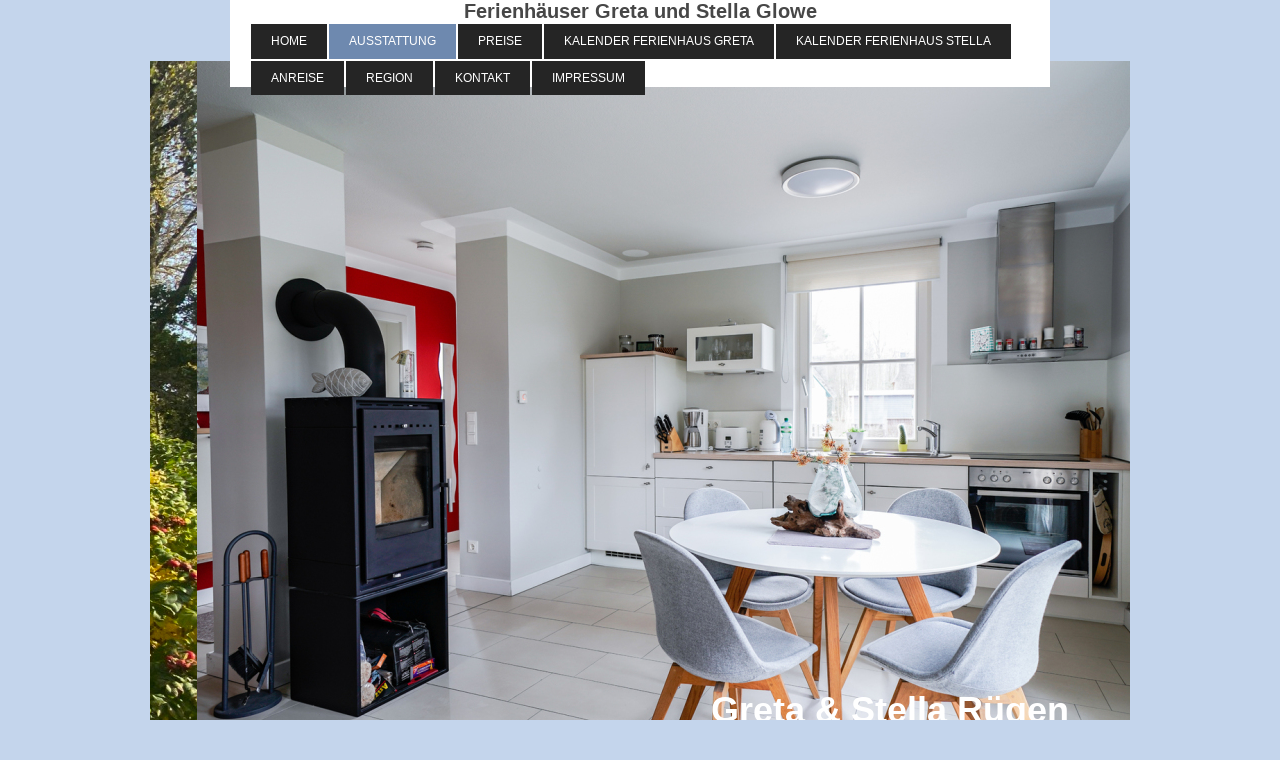

--- FILE ---
content_type: text/html; charset=UTF-8
request_url: http://www.xn--greta-rgen-geb.de/ausstattung/
body_size: 10654
content:
<!DOCTYPE html>
<html lang="de"  ><head prefix="og: http://ogp.me/ns# fb: http://ogp.me/ns/fb# business: http://ogp.me/ns/business#">
    <meta http-equiv="Content-Type" content="text/html; charset=utf-8"/>
    <meta name="generator" content="IONOS MyWebsite"/>
        
    <link rel="dns-prefetch" href="//cdn.website-start.de/"/>
    <link rel="dns-prefetch" href="//120.mod.mywebsite-editor.com"/>
    <link rel="dns-prefetch" href="https://120.sb.mywebsite-editor.com/"/>
    <link rel="shortcut icon" href="http://www.xn--greta-rgen-geb.de/s/misc/favicon.png?1719584601"/>
        <link rel="apple-touch-icon" href="http://www.xn--greta-rgen-geb.de/s/misc/touchicon.png?1719584601"/>
        <title>Reetdach Ferienhaus Greta und Stella am Ostseestrand in Glowe auf Rügen - Ausstattung</title>
    <style type="text/css">@media screen and (max-device-width: 1024px) {.diyw a.switchViewWeb {display: inline !important;}}</style>
    <style type="text/css">@media screen and (min-device-width: 1024px) {
            .mediumScreenDisabled { display:block }
            .smallScreenDisabled { display:block }
        }
        @media screen and (max-device-width: 1024px) { .mediumScreenDisabled { display:none } }
        @media screen and (max-device-width: 568px) { .smallScreenDisabled { display:none } }
                @media screen and (min-width: 1024px) {
            .mobilepreview .mediumScreenDisabled { display:block }
            .mobilepreview .smallScreenDisabled { display:block }
        }
        @media screen and (max-width: 1024px) { .mobilepreview .mediumScreenDisabled { display:none } }
        @media screen and (max-width: 568px) { .mobilepreview .smallScreenDisabled { display:none } }</style>
    <meta name="viewport" content="width=device-width, initial-scale=1, maximum-scale=1, minimal-ui"/>

<meta name="format-detection" content="telephone=no"/>
        <meta name="keywords" content="Ferienhaus, Rügen, Glowe, Greta, Strand, Ostsee, Meer, Sauna, Urlaub, Erholung, Entspannung am Meer, Schwabe, Tromper Wiek, Bodden, Wandern, Boot, Baden, Sonnenuntergang"/>
            <meta name="description" content="Schönes top modern ausgestattetes Ferienhaus mit Reetdach erlaubt entspannten Urlaub für vier Personen und grossem Grundstück in Glowe. Nur 500 Meter entfernt von einem der besten Strände auf Rügen. Kinderfreundlich, modern ausgestattet mit Kamin und Sauna. Großes idyllisch gelegenes Waldgrundstück. Sonnige Terrasse mit Strandkorb und Grill. Viele Restaurants in unmittelbarer Nähe."/>
            <meta name="robots" content="index,follow"/>
        <link href="//cdn.website-start.de/templates/2121/style.css?1758547156484" rel="stylesheet" type="text/css"/>
    <link href="http://www.xn--greta-rgen-geb.de/s/style/theming.css?1719588547" rel="stylesheet" type="text/css"/>
    <link href="//cdn.website-start.de/app/cdn/min/group/web.css?1758547156484" rel="stylesheet" type="text/css"/>
<link href="//cdn.website-start.de/app/cdn/min/moduleserver/css/de_DE/common,counter,shoppingbasket?1758547156484" rel="stylesheet" type="text/css"/>
    <link href="//cdn.website-start.de/app/cdn/min/group/mobilenavigation.css?1758547156484" rel="stylesheet" type="text/css"/>
    <link href="https://120.sb.mywebsite-editor.com/app/logstate2-css.php?site=201173713&amp;t=1763904837" rel="stylesheet" type="text/css"/>

<script type="text/javascript">
    /* <![CDATA[ */
var stagingMode = '';
    /* ]]> */
</script>
<script src="https://120.sb.mywebsite-editor.com/app/logstate-js.php?site=201173713&amp;t=1763904837"></script>

    <link href="//cdn.website-start.de/templates/2121/print.css?1758547156484" rel="stylesheet" media="print" type="text/css"/>
    <script type="text/javascript">
    /* <![CDATA[ */
    var systemurl = 'https://120.sb.mywebsite-editor.com/';
    var webPath = '/';
    var proxyName = '';
    var webServerName = 'www.xn--greta-rgen-geb.de';
    var sslServerUrl = 'https://ssl.kundenserver.de/www.xn--greta-rgen-geb.de';
    var nonSslServerUrl = 'http://www.xn--greta-rgen-geb.de';
    var webserverProtocol = 'http://';
    var nghScriptsUrlPrefix = '//120.mod.mywebsite-editor.com';
    var sessionNamespace = 'DIY_SB';
    var jimdoData = {
        cdnUrl:  '//cdn.website-start.de/',
        messages: {
            lightBox: {
    image : 'Bild',
    of: 'von'
}

        },
        isTrial: 0,
        pageId: 160405    };
    var script_basisID = "201173713";

    diy = window.diy || {};
    diy.web = diy.web || {};

        diy.web.jsBaseUrl = "//cdn.website-start.de/s/build/";

    diy.context = diy.context || {};
    diy.context.type = diy.context.type || 'web';
    /* ]]> */
</script>

<script type="text/javascript" src="//cdn.website-start.de/app/cdn/min/group/web.js?1758547156484" crossorigin="anonymous"></script><script type="text/javascript" src="//cdn.website-start.de/s/build/web.bundle.js?1758547156484" crossorigin="anonymous"></script><script type="text/javascript" src="//cdn.website-start.de/app/cdn/min/group/mobilenavigation.js?1758547156484" crossorigin="anonymous"></script><script src="//cdn.website-start.de/app/cdn/min/moduleserver/js/de_DE/common,counter,shoppingbasket?1758547156484"></script>
<script type="text/javascript" src="https://cdn.website-start.de/proxy/apps/cei7th/resource/dependencies/"></script><script type="text/javascript">
                    if (typeof require !== 'undefined') {
                        require.config({
                            waitSeconds : 10,
                            baseUrl : 'https://cdn.website-start.de/proxy/apps/cei7th/js/'
                        });
                    }
                </script><script type="text/javascript">if (window.jQuery) {window.jQuery_1and1 = window.jQuery;}</script>
<meta name="google-site-verification" content="fEiE1lyHL76cYU5V8bh5-yBRCYDTFdkk1FqLGuSe1uk"/>
<meta name="google-site-verification" content="fEiE1lyHL76cYU5V8bh5-yBRCYDTFdkk1FqLGuSe1uk"/>
<meta name="google-site-verification" content="CAaESUQtOz9wNktBJx56heMFDVoxDebiFhDRPvmgz3c"/>
<meta name="google-site-verification" content="CAaESUQtOz9wNktBJx56heMFDVoxDebiFhDRPvmgz3c"/>

<script async="" src="https://www.googletagmanager.com/gtag/js?id=UA-51858770-2" type="text/javascript">
</script>

<script type="text/javascript">
//<![CDATA[
  window.dataLayer = window.dataLayer || [];
  function gtag(){dataLayer.push(arguments);}
  gtag('js', new Date());

  gtag('config', 'UA-51858770-2');
//]]>
</script>
<script type="text/javascript">if (window.jQuery_1and1) {window.jQuery = window.jQuery_1and1;}</script>
<script type="text/javascript" src="//cdn.website-start.de/app/cdn/min/group/pfcsupport.js?1758547156484" crossorigin="anonymous"></script>    <meta property="og:type" content="business.business"/>
    <meta property="og:url" content="http://www.xn--greta-rgen-geb.de/ausstattung/"/>
    <meta property="og:title" content="Reetdach Ferienhaus Greta und Stella am Ostseestrand in Glowe auf Rügen - Ausstattung"/>
            <meta property="og:description" content="Schönes top modern ausgestattetes Ferienhaus mit Reetdach erlaubt entspannten Urlaub für vier Personen und grossem Grundstück in Glowe. Nur 500 Meter entfernt von einem der besten Strände auf Rügen. Kinderfreundlich, modern ausgestattet mit Kamin und Sauna. Großes idyllisch gelegenes Waldgrundstück. Sonnige Terrasse mit Strandkorb und Grill. Viele Restaurants in unmittelbarer Nähe."/>
                <meta property="og:image" content="http://www.xn--greta-rgen-geb.de/s/img/emotionheader.JPG"/>
        <meta property="business:contact_data:country_name" content="Deutschland"/>
    <meta property="business:contact_data:street_address" content="Am Dünenwald 44"/>
    <meta property="business:contact_data:locality" content="Glowe"/>
    
    <meta property="business:contact_data:email" content="fh.greta@ambos.world"/>
    <meta property="business:contact_data:postal_code" content="18551"/>
    <meta property="business:contact_data:phone_number" content=" 0800 3683683"/>
    
    
</head>


<body class="body   cc-pagemode-default diyfeSidebarLeft diy-market-de_DE" data-pageid="160405" id="page-160405">
    
    <div class="diyw">
        <div class="diyweb diywebClark">
	<div class="diywebLiveArea diywebGoFull">
		
<nav id="diyfeMobileNav" class="diyfeCA diyfeCA2" role="navigation">
    <a title="Navigation aufklappen/zuklappen">Navigation aufklappen/zuklappen</a>
    <ul class="mainNav1"><li class=" hasSubNavigation"><a data-page-id="92024" href="http://www.xn--greta-rgen-geb.de/" class=" level_1"><span>Home</span></a></li><li class="current hasSubNavigation"><a data-page-id="160405" href="http://www.xn--greta-rgen-geb.de/ausstattung/" class="current level_1"><span>Ausstattung</span></a></li><li class=" hasSubNavigation"><a data-page-id="175805" href="http://www.xn--greta-rgen-geb.de/preise/" class=" level_1"><span>Preise</span></a></li><li class=" hasSubNavigation"><a data-page-id="190837" href="http://www.xn--greta-rgen-geb.de/kalender-ferienhaus-greta/" class=" level_1"><span>Kalender Ferienhaus Greta</span></a></li><li class=" hasSubNavigation"><a data-page-id="190848" href="http://www.xn--greta-rgen-geb.de/kalender-ferienhaus-stella/" class=" level_1"><span>Kalender Ferienhaus Stella</span></a></li><li class=" hasSubNavigation"><a data-page-id="92026" href="http://www.xn--greta-rgen-geb.de/anreise/" class=" level_1"><span>Anreise</span></a></li><li class=" hasSubNavigation"><a data-page-id="176186" href="http://www.xn--greta-rgen-geb.de/region/" class=" level_1"><span>Region</span></a></li><li class=" hasSubNavigation"><a data-page-id="92025" href="http://www.xn--greta-rgen-geb.de/kontakt/" class=" level_1"><span>Kontakt</span></a></li><li class=" hasSubNavigation"><a data-page-id="92027" href="http://www.xn--greta-rgen-geb.de/impressum/" class=" level_1"><span>Impressum</span></a></li></ul></nav>
	</div>
	<div class="diywebLiveArea diywebGoFull">
		<div class="diywebHeader diyfeCA diyfeCA4">
			<div class="diywebLogo">
				<div class="diyfeGE">
					
    <style type="text/css" media="all">
        /* <![CDATA[ */
                .diyw #website-logo {
            text-align: center !important;
                        padding: 0px 0;
                    }
        
        
        .diyw #website-logo p.website-logo-text,
        .diyw #website-logo p.website-logo-text a.website-logo-text {
            text-align: center !important;
            font-family: Arial, Helvetica, sans-serif !important;
            font-size: 20px !important;
            font-style: normal !important;
            font-weight: bold !important;
        }
        
                /* ]]> */
    </style>

    <div id="website-logo">
    
                    <p class="website-logo-text "><a href="http://www.xn--greta-rgen-geb.de/" class="website-logo-text">Ferienhäuser Greta und Stella Glowe</a>
            </p>
            </div>


				</div>
			</div>
			<div class="diywebNav diywebNavHorizontal diywebNavMain diywebNav1">
				<div class=" diyfeCA diyfeCA2">
					<div class="diyfeGE">
						<div class="diywebGutter">
							<div class="diywebExpander">
								<div class="webnavigation"><ul id="mainNav1" class="mainNav1"><li class="navTopItemGroup_1"><a data-page-id="92024" href="http://www.xn--greta-rgen-geb.de/" class="level_1"><span>Home</span></a></li><li class="navTopItemGroup_2"><a data-page-id="160405" href="http://www.xn--greta-rgen-geb.de/ausstattung/" class="current level_1"><span>Ausstattung</span></a></li><li class="navTopItemGroup_3"><a data-page-id="175805" href="http://www.xn--greta-rgen-geb.de/preise/" class="level_1"><span>Preise</span></a></li><li class="navTopItemGroup_4"><a data-page-id="190837" href="http://www.xn--greta-rgen-geb.de/kalender-ferienhaus-greta/" class="level_1"><span>Kalender Ferienhaus Greta</span></a></li><li class="navTopItemGroup_5"><a data-page-id="190848" href="http://www.xn--greta-rgen-geb.de/kalender-ferienhaus-stella/" class="level_1"><span>Kalender Ferienhaus Stella</span></a></li><li class="navTopItemGroup_6"><a data-page-id="92026" href="http://www.xn--greta-rgen-geb.de/anreise/" class="level_1"><span>Anreise</span></a></li><li class="navTopItemGroup_7"><a data-page-id="176186" href="http://www.xn--greta-rgen-geb.de/region/" class="level_1"><span>Region</span></a></li><li class="navTopItemGroup_8"><a data-page-id="92025" href="http://www.xn--greta-rgen-geb.de/kontakt/" class="level_1"><span>Kontakt</span></a></li><li class="navTopItemGroup_9"><a data-page-id="92027" href="http://www.xn--greta-rgen-geb.de/impressum/" class="level_1"><span>Impressum</span></a></li></ul></div>
							</div>
						</div>
					</div>
				</div>
			</div>
		</div>
	</div>
	<div class="diywebEmotionHeader">
		<div class="diyfeGE">
			
<style type="text/css" media="all">
.diyw div#emotion-header {
        max-width: 980px;
        max-height: 749px;
                background: #EEEEEE;
    }

.diyw div#emotion-header-title-bg {
    left: 0%;
    top: 20%;
    width: 100%;
    height: 15%;

    background-color: #FFFFFF;
    opacity: 0.50;
    filter: alpha(opacity = 50);
    display: none;}

.diyw div#emotion-header strong#emotion-header-title {
    left: 20%;
    top: 20%;
    color: #ffffff;
        font: normal bold 36px/120% Helvetica, 'Helvetica Neue', 'Trebuchet MS', sans-serif;
}

.diyw div#emotion-no-bg-container{
    max-height: 749px;
}

.diyw div#emotion-no-bg-container .emotion-no-bg-height {
    margin-top: 76.43%;
}
</style>
<div id="emotion-header" data-action="loadView" data-params="active" data-imagescount="9">
            <img src="http://www.xn--greta-rgen-geb.de/s/img/emotionheader.JPG?1754378862.980px.749px" id="emotion-header-img" alt=""/>
            
        <div id="ehSlideshowPlaceholder">
            <div id="ehSlideShow">
                <div class="slide-container">
                                        <div style="background-color: #EEEEEE">
                            <img src="http://www.xn--greta-rgen-geb.de/s/img/emotionheader.JPG?1754378862.980px.749px" alt=""/>
                        </div>
                                    </div>
            </div>
        </div>


        <script type="text/javascript">
        //<![CDATA[
                diy.module.emotionHeader.slideShow.init({ slides: [{"url":"http:\/\/www.xn--greta-rgen-geb.de\/s\/img\/emotionheader.JPG?1754378862.980px.749px","image_alt":"","bgColor":"#EEEEEE"},{"url":"http:\/\/www.xn--greta-rgen-geb.de\/s\/img\/emotionheader_1.jpg?1754378862.980px.749px","image_alt":"","bgColor":"#EEEEEE"},{"url":"http:\/\/www.xn--greta-rgen-geb.de\/s\/img\/emotionheader_2.jpg?1754378862.980px.749px","image_alt":"","bgColor":"#EEEEEE"},{"url":"http:\/\/www.xn--greta-rgen-geb.de\/s\/img\/emotionheader_3.JPG?1754378862.980px.749px","image_alt":"","bgColor":"#EEEEEE"},{"url":"http:\/\/www.xn--greta-rgen-geb.de\/s\/img\/emotionheader_4.jpg?1754378862.980px.749px","image_alt":"","bgColor":"#EEEEEE"},{"url":"http:\/\/www.xn--greta-rgen-geb.de\/s\/img\/emotionheader_5.jpg?1754378862.980px.749px","image_alt":"","bgColor":"#EEEEEE"},{"url":"http:\/\/www.xn--greta-rgen-geb.de\/s\/img\/emotionheader_6.jpg?1754378862.980px.749px","image_alt":"","bgColor":"#EEEEEE"},{"url":"http:\/\/www.xn--greta-rgen-geb.de\/s\/img\/emotionheader_7.jpg?1754378862.980px.749px","image_alt":"","bgColor":"#EEEEEE"},{"url":"http:\/\/www.xn--greta-rgen-geb.de\/s\/img\/emotionheader_8.jpg?1754378862.980px.749px","image_alt":"","bgColor":"#EEEEEE"}] });
        //]]>
        </script>

    
    
    
            <strong id="emotion-header-title" style="text-align: right">Greta &amp; Stella Rügen</strong>
                    <div class="notranslate">
                <svg xmlns="http://www.w3.org/2000/svg" version="1.1" id="emotion-header-title-svg" viewBox="0 0 980 749" preserveAspectRatio="xMinYMin meet"><text style="font-family:Helvetica, 'Helvetica Neue', 'Trebuchet MS', sans-serif;font-size:36px;font-style:normal;font-weight:bold;fill:#ffffff;line-height:1.2em;"><tspan x="100%" style="text-anchor: end" dy="0.95em">Greta &amp; Stella Rügen</tspan></text></svg>
            </div>
            
    
    <script type="text/javascript">
    //<![CDATA[
    (function ($) {
        function enableSvgTitle() {
                        var titleSvg = $('svg#emotion-header-title-svg'),
                titleHtml = $('#emotion-header-title'),
                emoWidthAbs = 980,
                emoHeightAbs = 749,
                offsetParent,
                titlePosition,
                svgBoxWidth,
                svgBoxHeight;

                        if (titleSvg.length && titleHtml.length) {
                offsetParent = titleHtml.offsetParent();
                titlePosition = titleHtml.position();
                svgBoxWidth = titleHtml.width();
                svgBoxHeight = titleHtml.height();

                                titleSvg.get(0).setAttribute('viewBox', '0 0 ' + svgBoxWidth + ' ' + svgBoxHeight);
                titleSvg.css({
                   left: Math.roundTo(100 * titlePosition.left / offsetParent.width(), 3) + '%',
                   top: Math.roundTo(100 * titlePosition.top / offsetParent.height(), 3) + '%',
                   width: Math.roundTo(100 * svgBoxWidth / emoWidthAbs, 3) + '%',
                   height: Math.roundTo(100 * svgBoxHeight / emoHeightAbs, 3) + '%'
                });

                titleHtml.css('visibility','hidden');
                titleSvg.css('visibility','visible');
            }
        }

        
            var posFunc = function($, overrideSize) {
                var elems = [], containerWidth, containerHeight;
                                    elems.push({
                        selector: '#emotion-header-title',
                        overrideSize: true,
                        horPos: 90.12,
                        vertPos: 88.82                    });
                    lastTitleWidth = $('#emotion-header-title').width();
                                                elems.push({
                    selector: '#emotion-header-title-bg',
                    horPos: 0,
                    vertPos: 23.54                });
                                
                containerWidth = parseInt('980');
                containerHeight = parseInt('749');

                for (var i = 0; i < elems.length; ++i) {
                    var el = elems[i],
                        $el = $(el.selector),
                        pos = {
                            left: el.horPos,
                            top: el.vertPos
                        };
                    if (!$el.length) continue;
                    var anchorPos = $el.anchorPosition();
                    anchorPos.$container = $('#emotion-header');

                    if (overrideSize === true || el.overrideSize === true) {
                        anchorPos.setContainerSize(containerWidth, containerHeight);
                    } else {
                        anchorPos.setContainerSize(null, null);
                    }

                    var pxPos = anchorPos.fromAnchorPosition(pos),
                        pcPos = anchorPos.toPercentPosition(pxPos);

                    var elPos = {};
                    if (!isNaN(parseFloat(pcPos.top)) && isFinite(pcPos.top)) {
                        elPos.top = pcPos.top + '%';
                    }
                    if (!isNaN(parseFloat(pcPos.left)) && isFinite(pcPos.left)) {
                        elPos.left = pcPos.left + '%';
                    }
                    $el.css(elPos);
                }

                // switch to svg title
                enableSvgTitle();
            };

                        var $emotionImg = jQuery('#emotion-header-img');
            if ($emotionImg.length > 0) {
                // first position the element based on stored size
                posFunc(jQuery, true);

                // trigger reposition using the real size when the element is loaded
                var ehLoadEvTriggered = false;
                $emotionImg.one('load', function(){
                    posFunc(jQuery);
                    ehLoadEvTriggered = true;
                                        diy.module.emotionHeader.slideShow.start();
                                    }).each(function() {
                                        if(this.complete || typeof this.complete === 'undefined') {
                        jQuery(this).load();
                    }
                });

                                noLoadTriggeredTimeoutId = setTimeout(function() {
                    if (!ehLoadEvTriggered) {
                        posFunc(jQuery);
                    }
                    window.clearTimeout(noLoadTriggeredTimeoutId)
                }, 5000);//after 5 seconds
            } else {
                jQuery(function(){
                    posFunc(jQuery);
                });
            }

                        if (jQuery.isBrowser && jQuery.isBrowser.ie8) {
                var longTitleRepositionCalls = 0;
                longTitleRepositionInterval = setInterval(function() {
                    if (lastTitleWidth > 0 && lastTitleWidth != jQuery('#emotion-header-title').width()) {
                        posFunc(jQuery);
                    }
                    longTitleRepositionCalls++;
                    // try this for 5 seconds
                    if (longTitleRepositionCalls === 5) {
                        window.clearInterval(longTitleRepositionInterval);
                    }
                }, 1000);//each 1 second
            }

            }(jQuery));
    //]]>
    </script>

    </div>

		</div>
	</div>
	<div class="diywebLiveArea">
		<div class="diyfeCA diyfeCA3 diywebSubNavWrapper">
			<div class="diywebNav diywebNavSub1">
				<div class="webnavigation"></div>
			</div>
			<div class="diywebNav diywebNavSub2">
				<div class="webnavigation"></div>
			</div>
		</div>
		<div class="diywebContent">
			<div class="diyfeGridGroup diyfeCA diyfeCA1">
				<div class="diywebMain diyfeGE">
					<div class="diywebGutter">
						
        <div id="content_area">
        	<div id="content_start"></div>
        	
        
        <div id="matrix_404675" class="sortable-matrix" data-matrixId="404675"><div class="n module-type-spacer diyfeLiveArea "> <div class="the-spacer id4218529" style="height: 10px;">
</div>
 </div><div class="n module-type-header diyfeLiveArea "> <h1><span class="diyfeDecoration">Unser Domizil in Bildern</span></h1> </div><div class="n module-type-gallery diyfeLiveArea "> <div class="ccgalerie slideshow clearover" id="slideshow-gallery-3240992" data-jsclass="GallerySlideshow" data-jsoptions="effect: 'random',changeTime: 5000,maxHeight: '375px',navigation: true,startPaused: false">

    <div class="thumb_pro1">
    	<div class="innerthumbnail">
    		<a title="Direkt an einem Waldstück gelegen" href="http://www.xn--greta-rgen-geb.de/s/cc_images/cache_15078390.JPG" data-is-image="true" target="_blank">    			<img data-width="1024" data-height="768" src="http://www.xn--greta-rgen-geb.de/s/cc_images/thumb_15078390.JPG" title="Direkt an einem Waldstück gelegen"/>
    		</a>    	</div>
    </div>
        <div class="thumb_pro1">
    	<div class="innerthumbnail">
    		<a title="Herzlich Willkommen" href="http://www.xn--greta-rgen-geb.de/s/cc_images/cache_15078391.JPG" data-is-image="true" target="_blank">    			<img data-width="1024" data-height="682" src="http://www.xn--greta-rgen-geb.de/s/cc_images/thumb_15078391.JPG" title="Herzlich Willkommen"/>
    		</a>    	</div>
    </div>
        <div class="thumb_pro1">
    	<div class="innerthumbnail">
    		<a title="Küche mit Essbereich und Kamin" href="http://www.xn--greta-rgen-geb.de/s/cc_images/cache_15078392.jpg" data-is-image="true" target="_blank">    			<img data-width="1024" data-height="682" src="http://www.xn--greta-rgen-geb.de/s/cc_images/thumb_15078392.jpg" title="Küche mit Essbereich und Kamin"/>
    		</a>    	</div>
    </div>
        <div class="thumb_pro1">
    	<div class="innerthumbnail">
    		<a title="Guten Appetit" href="http://www.xn--greta-rgen-geb.de/s/cc_images/cache_15078393.JPG" data-is-image="true" target="_blank">    			<img data-width="800" data-height="533" src="http://www.xn--greta-rgen-geb.de/s/cc_images/thumb_15078393.JPG" title="Guten Appetit"/>
    		</a>    	</div>
    </div>
        <div class="thumb_pro1">
    	<div class="innerthumbnail">
    		<a title="Blick in den Wohnbereich aus der Küche" href="http://www.xn--greta-rgen-geb.de/s/cc_images/cache_15078394.jpg" data-is-image="true" target="_blank">    			<img data-width="1024" data-height="682" src="http://www.xn--greta-rgen-geb.de/s/cc_images/thumb_15078394.jpg" title="Blick in den Wohnbereich aus der Küche"/>
    		</a>    	</div>
    </div>
        <div class="thumb_pro1">
    	<div class="innerthumbnail">
    		<a title="Eingangsbereich" href="http://www.xn--greta-rgen-geb.de/s/cc_images/cache_15078395.JPG" data-is-image="true" target="_blank">    			<img data-width="1024" data-height="682" src="http://www.xn--greta-rgen-geb.de/s/cc_images/thumb_15078395.JPG" title="Eingangsbereich"/>
    		</a>    	</div>
    </div>
        <div class="thumb_pro1">
    	<div class="innerthumbnail">
    		<a title="Wohnbereich" href="http://www.xn--greta-rgen-geb.de/s/cc_images/cache_15078396.jpg" data-is-image="true" target="_blank">    			<img data-width="1024" data-height="682" src="http://www.xn--greta-rgen-geb.de/s/cc_images/thumb_15078396.jpg" title="Wohnbereich"/>
    		</a>    	</div>
    </div>
        <div class="thumb_pro1">
    	<div class="innerthumbnail">
    		<a title="Abendstimmung" href="http://www.xn--greta-rgen-geb.de/s/cc_images/cache_15078397.JPG" data-is-image="true" target="_blank">    			<img data-width="1024" data-height="682" src="http://www.xn--greta-rgen-geb.de/s/cc_images/thumb_15078397.JPG" title="Abendstimmung"/>
    		</a>    	</div>
    </div>
        <div class="thumb_pro1">
    	<div class="innerthumbnail">
    		<a title="Wohnbereich mit TV / Internetradio / DVD Player" href="http://www.xn--greta-rgen-geb.de/s/cc_images/cache_15078398.jpg" data-is-image="true" target="_blank">    			<img data-width="1024" data-height="682" src="http://www.xn--greta-rgen-geb.de/s/cc_images/thumb_15078398.jpg" title="Wohnbereich mit TV / Internetradio / DVD Player"/>
    		</a>    	</div>
    </div>
        <div class="thumb_pro1">
    	<div class="innerthumbnail">
    		<a title="Treppenaufgang ins 1. OG" href="http://www.xn--greta-rgen-geb.de/s/cc_images/cache_15078399.jpg" data-is-image="true" target="_blank">    			<img data-width="1024" data-height="682" src="http://www.xn--greta-rgen-geb.de/s/cc_images/thumb_15078399.jpg" title="Treppenaufgang ins 1. OG"/>
    		</a>    	</div>
    </div>
        <div class="thumb_pro1">
    	<div class="innerthumbnail">
    		<a title="Treppenabgang aus dem 1. OG" href="http://www.xn--greta-rgen-geb.de/s/cc_images/cache_15078400.jpg" data-is-image="true" target="_blank">    			<img data-width="1024" data-height="682" src="http://www.xn--greta-rgen-geb.de/s/cc_images/thumb_15078400.jpg" title="Treppenabgang aus dem 1. OG"/>
    		</a>    	</div>
    </div>
        <div class="thumb_pro1">
    	<div class="innerthumbnail">
    		<a title="Bad" href="http://www.xn--greta-rgen-geb.de/s/cc_images/cache_15078401.jpg" data-is-image="true" target="_blank">    			<img data-width="1024" data-height="682" src="http://www.xn--greta-rgen-geb.de/s/cc_images/thumb_15078401.jpg" title="Bad"/>
    		</a>    	</div>
    </div>
        <div class="thumb_pro1">
    	<div class="innerthumbnail">
    		<a title="Bad" href="http://www.xn--greta-rgen-geb.de/s/cc_images/cache_15078402.jpg" data-is-image="true" target="_blank">    			<img data-width="1024" data-height="682" src="http://www.xn--greta-rgen-geb.de/s/cc_images/thumb_15078402.jpg" title="Bad"/>
    		</a>    	</div>
    </div>
        <div class="thumb_pro1">
    	<div class="innerthumbnail">
    		<a title="Sauna" href="http://www.xn--greta-rgen-geb.de/s/cc_images/cache_15078403.jpg" data-is-image="true" target="_blank">    			<img data-width="800" data-height="533" src="http://www.xn--greta-rgen-geb.de/s/cc_images/thumb_15078403.jpg" title="Sauna"/>
    		</a>    	</div>
    </div>
        <div class="thumb_pro1">
    	<div class="innerthumbnail">
    		<a title="Kinderzimmer" href="http://www.xn--greta-rgen-geb.de/s/cc_images/cache_15078404.jpg" data-is-image="true" target="_blank">    			<img data-width="1024" data-height="682" src="http://www.xn--greta-rgen-geb.de/s/cc_images/thumb_15078404.jpg" title="Kinderzimmer"/>
    		</a>    	</div>
    </div>
        <div class="thumb_pro1">
    	<div class="innerthumbnail">
    		<a title="Kinderzimmer" href="http://www.xn--greta-rgen-geb.de/s/cc_images/cache_15078405.jpg" data-is-image="true" target="_blank">    			<img data-width="1024" data-height="682" src="http://www.xn--greta-rgen-geb.de/s/cc_images/thumb_15078405.jpg" title="Kinderzimmer"/>
    		</a>    	</div>
    </div>
        <div class="thumb_pro1">
    	<div class="innerthumbnail">
    		<a title="Doppelstockbett im Kinderzimmer" href="http://www.xn--greta-rgen-geb.de/s/cc_images/cache_15078406.jpg" data-is-image="true" target="_blank">    			<img data-width="1024" data-height="682" src="http://www.xn--greta-rgen-geb.de/s/cc_images/thumb_15078406.jpg" title="Doppelstockbett im Kinderzimmer"/>
    		</a>    	</div>
    </div>
        <div class="thumb_pro1">
    	<div class="innerthumbnail">
    		<a title="Schlafzimmer" href="http://www.xn--greta-rgen-geb.de/s/cc_images/cache_15078407.jpg" data-is-image="true" target="_blank">    			<img data-width="1024" data-height="682" src="http://www.xn--greta-rgen-geb.de/s/cc_images/thumb_15078407.jpg" title="Schlafzimmer"/>
    		</a>    	</div>
    </div>
        <div class="thumb_pro1">
    	<div class="innerthumbnail">
    		<a title="Schlafzimmer" href="http://www.xn--greta-rgen-geb.de/s/cc_images/cache_15078408.jpg" data-is-image="true" target="_blank">    			<img data-width="1024" data-height="683" src="http://www.xn--greta-rgen-geb.de/s/cc_images/thumb_15078408.jpg" title="Schlafzimmer"/>
    		</a>    	</div>
    </div>
        <div class="thumb_pro1">
    	<div class="innerthumbnail">
    		<a title="Schlafzimmer" href="http://www.xn--greta-rgen-geb.de/s/cc_images/cache_15078409.jpg" data-is-image="true" target="_blank">    			<img data-width="1024" data-height="682" src="http://www.xn--greta-rgen-geb.de/s/cc_images/thumb_15078409.jpg" title="Schlafzimmer"/>
    		</a>    	</div>
    </div>
        <div class="thumb_pro1">
    	<div class="innerthumbnail">
    		<a title="Die wunderschön gelegene Ferienhaussiedlung in Glowe" href="http://www.xn--greta-rgen-geb.de/s/cc_images/cache_15078410.jpg" data-is-image="true" target="_blank">    			<img data-width="1024" data-height="575" src="http://www.xn--greta-rgen-geb.de/s/cc_images/thumb_15078410.jpg" title="Die wunderschön gelegene Ferienhaussiedlung in Glowe"/>
    		</a>    	</div>
    </div>
        <div class="thumb_pro1">
    	<div class="innerthumbnail">
    		<a title="Abendstimmung in der Ferienhaussiedlung" href="http://www.xn--greta-rgen-geb.de/s/cc_images/cache_15078411.jpg" data-is-image="true" target="_blank">    			<img data-width="1024" data-height="576" src="http://www.xn--greta-rgen-geb.de/s/cc_images/thumb_15078411.jpg" title="Abendstimmung in der Ferienhaussiedlung"/>
    		</a>    	</div>
    </div>
        <div class="thumb_pro1">
    	<div class="innerthumbnail">
    		<a title="Blick vom Hafen auf Glowe" href="http://www.xn--greta-rgen-geb.de/s/cc_images/cache_15078412.jpg" data-is-image="true" target="_blank">    			<img data-width="1024" data-height="576" src="http://www.xn--greta-rgen-geb.de/s/cc_images/thumb_15078412.jpg" title="Blick vom Hafen auf Glowe"/>
    		</a>    	</div>
    </div>
        <div class="thumb_pro1">
    	<div class="innerthumbnail">
    		<a title="Strand in Glowe" href="http://www.xn--greta-rgen-geb.de/s/cc_images/cache_15078413.jpg" data-is-image="true" target="_blank">    			<img data-width="1024" data-height="768" src="http://www.xn--greta-rgen-geb.de/s/cc_images/thumb_15078413.jpg" title="Strand in Glowe"/>
    		</a>    	</div>
    </div>
        <div class="thumb_pro1">
    	<div class="innerthumbnail">
    		<a title="Eingang Greta (linkes Haus)" href="http://www.xn--greta-rgen-geb.de/s/cc_images/cache_15078414.JPG" data-is-image="true" target="_blank">    			<img data-width="1024" data-height="768" src="http://www.xn--greta-rgen-geb.de/s/cc_images/thumb_15078414.JPG" title="Eingang Greta (linkes Haus)"/>
    		</a>    	</div>
    </div>
        <div class="thumb_pro1">
    	<div class="innerthumbnail">
    		<a title="Eingang Stella (rechtes Haus)" href="http://www.xn--greta-rgen-geb.de/s/cc_images/cache_15078415.png" data-is-image="true" target="_blank">    			<img data-width="576" data-height="768" src="http://www.xn--greta-rgen-geb.de/s/cc_images/thumb_15078415.png" title="Eingang Stella (rechtes Haus)"/>
    		</a>    	</div>
    </div>
        <div class="thumb_pro1">
    	<div class="innerthumbnail">
    		<a title="Greta von der Terrassenseite" href="http://www.xn--greta-rgen-geb.de/s/cc_images/cache_15078416.JPG" data-is-image="true" target="_blank">    			<img data-width="1024" data-height="768" src="http://www.xn--greta-rgen-geb.de/s/cc_images/thumb_15078416.JPG" title="Greta von der Terrassenseite"/>
    		</a>    	</div>
    </div>
        <div class="thumb_pro1">
    	<div class="innerthumbnail">
    		<a title="Stella von der Terrassenseite" href="http://www.xn--greta-rgen-geb.de/s/cc_images/cache_15078417.png" data-is-image="true" target="_blank">    			<img data-width="800" data-height="768" src="http://www.xn--greta-rgen-geb.de/s/cc_images/thumb_15078417.png" title="Stella von der Terrassenseite"/>
    		</a>    	</div>
    </div>
    </div>
 </div><div class="n module-type-text diyfeLiveArea "> <p>Sehen Sie sich in unserer Galerie um! Bei Ihrer virtuellen Streiftour können Sie sich einen ersten Eindruck über unser Angebot verschaffen. </p> </div><div class="n module-type-hr diyfeLiveArea "> <div style="padding: 0px 0px">
    <div class="hr"></div>
</div>
 </div><div class="n module-type-header diyfeLiveArea "> <h1><span class="diyfeDecoration">Ausstattung</span></h1> </div><div class="n module-type-text diyfeLiveArea "> <p>Die Ferienhäuser verfügen über die folgende Ausstattung:</p>
<p> </p>
<p>Die Wohnfläche beträgt ca. 75 qm und die Häuser können an jeweils max. 4 Personen vermietet werden (Babys inbegriffen).</p>
<p> </p>
<p>Wenn Sie einen Urlaub mit mehr als 4 Personen oder mehreren Familien planen können Sie gern auch das komplette Doppelhaus (Doppelhaushälfte Greta und Stella) mieten und bis zu 8 Personen (incl.
Babys) unterbringen.</p>
<p>Voraussetzung ist, dass beide Doppelhaushälften verfügbar sind.</p>
<p> </p>
<p>Die beiden Häuser sind komplett gefliest und mit Fußbodenheizung ausgestattet.</p>
<p> </p>
<p>Schlafmöglichkeiten für 4 Personen (1 Doppelbett und ein Doppelstockbett) sind vorhanden, ein Babybett ist verfügbar.</p>
<p> </p>
<p>Das Bad ist ausgestattet mit Dusche und Sauna.</p>
<p> </p>
<p>In der Küche befinden sich Kühlschrank (mit Gefrierteil), Geschirrspüler, Ceran-Kochfeld, Kaffeemaschine, Toaster, Wasserkocher etc.</p>
<p> </p>
<p>Im Wohnbereich gibt es einen Kamin, einen LED-TV (ca. 100cm Diagonale), Internet-Radio sowie einen Bluray-Player.</p>
<p> </p>
<p>Vorhanden sind ebenfalls eine Waschmaschine, ein Wäschetrockner, Bügeleisen und Hand- sowie Bodenstaubsager.</p>
<p> </p>
<p>Im ganzen Haus ist WLAN über DSL-Internetanschluss verfügbar.</p>
<p> </p>
<p>Pro Haus ist eine eigene Terrasse mit einem Tisch und vier Stühlen vorhanden.</p>
<p> </p>
<p>Jedes Haus verfügt über einen eigenen Strandkorb.</p>
<p> </p>
<p>Grill, Strandmuschel, Windschutz und Bollerwagen befinden sich im Gartenhaus (je Haus separat vorhanden), wo sich auch die Abstellmöglichkeit für die eigenen Fahrräder befindet.</p>
<p> </p>
<p> </p> </div><div class="n module-type-hr diyfeLiveArea "> <div style="padding: 0px 0px">
    <div class="hr"></div>
</div>
 </div><div class="n module-type-imageSubtitle diyfeLiveArea "> <div class="clearover imageSubtitle imageFitWidth" id="imageSubtitle-9280265">
    <div class="align-container align-left" style="max-width: 522px">
        <a class="imagewrapper" href="http://www.xn--greta-rgen-geb.de/s/cc_images/teaserbox_10295577.jpg?t=1532803298" rel="lightbox[9280265]" title="Grundriss von EG und OG (FH Greta, Stella seitenverkehrt)">
            <img id="image_10295577" src="http://www.xn--greta-rgen-geb.de/s/cc_images/cache_10295577.jpg?t=1532803298" alt="" style="max-width: 522px; height:auto"/>
        </a>

                <span class="caption">Grundriss von EG und OG (FH Greta, Stella seitenverkehrt)</span>
        
    </div>

</div>

<script type="text/javascript">
//<![CDATA[
jQuery(function($) {
    var $target = $('#imageSubtitle-9280265');

    if ($.fn.swipebox && Modernizr.touch) {
        $target
            .find('a[rel*="lightbox"]')
            .addClass('swipebox')
            .swipebox();
    } else {
        $target.tinyLightbox({
            item: 'a[rel*="lightbox"]',
            cycle: false,
            hideNavigation: true
        });
    }
});
//]]>
</script>
 </div><div class="n module-type-hr diyfeLiveArea "> <div style="padding: 0px 0px">
    <div class="hr"></div>
</div>
 </div><div class="n module-type-video diyfeLiveArea "> <iframe id="video3829428a2224703ea047060421de955b" type="text/html" width="425" height="350" src="//www.youtube.com/embed/S-G9Bg392ss?fs=1&amp;wmode=opaque&amp;rel=0" frameborder="0" allowFullScreen="1"></iframe><script type="text/javascript">
/* <![CDATA[ */
(function(){
    var video = jQuery("#video3829428a2224703ea047060421de955b");
    var ratio = video.height() / video.width();
    var parent = video.parent();
    var maxWidth = Math.min(425, parent.width());
    video.width(maxWidth);
    video.height(video.width() * ratio);
})();
/* ]]> */
</script> </div></div>
        
        
        </div>
					</div>
				</div>
				<div class="diywebSecondary diyfeCA diyfeCA0 diyfeGE">
					<div class="diywebSidebar">
						<div class="diywebGutter">
							<div id="matrix_234827" class="sortable-matrix" data-matrixId="234827"><div class="n module-type-header diyfeLiveArea "> <h2><span class="diyfeDecoration">Kontakt</span></h2> </div><div class="n module-type-text diyfeLiveArea "> <p>Rufen Sie für Anfragen kostenfrei an unter</p>
<p> </p>
<p><span style="font-size:20px;"><strong><span itemscope="" itemtype="http://schema.org/Organization"><span itemprop="telephone" class="diy-visible-on-nontouch"> 0800 3683683</span><a class="diy-visible-on-touch diy-inline" href="tel:-0800-3683683"> 0800 3683683</a></span></strong></span></p>
<p> </p>
<p>oder nutzen Sie unser Anfrage- bzw. Kontaktformular.</p>
<p> </p>
<p><span style="background-color:#e2eaf6;">Von Montag bis Freitag sind wir außerdem unter<br/>
<strong>+49 351 20516144</strong> für Sie<strong> </strong>erreichbar. </span></p>
<p style="margin-top: 0px;"> </p>
<p style="margin-top: 0px;"><span style="background-color: rgb(226, 234, 246);">Bei Problemen im Ferienhaus (vor Ort) bitten wir Sie, unseren <strong>Verwalter von</strong></span>
<strong>Reinigung-Service-Neumann (R.S.N.)</strong><span style="background-color: rgb(226, 234, 246);"> anzurufen. Die Kontaktdaten finden Sie in der Anreiseinformation bzw. in der Gäste-App
unter der Rubrik "Wilkommen!". </span>Vielen Dank. </p>
<p> </p>
<p> </p> </div><div class="n module-type-button diyfeLiveArea "> <div class="module-button-container" style="text-align:left;width:100%">
    <a href="http://www.xn--greta-rgen-geb.de/kalender-ferienhaus-greta/" class="diyfeLinkAsButton" style="background-color: #F57F18 !important;border-color: #F57F18 !important;">Kalender/Buchung Ferienhaus Greta</a></div>
 </div><div class="n module-type-button diyfeLiveArea "> <div class="module-button-container" style="text-align:left;width:100%">
    <a href="http://www.xn--greta-rgen-geb.de/kalender-ferienhaus-stella/" class="diyfeLinkAsButton" style="background-color: #F57F18 !important;border-color: #F57F18 !important;">Kalender/Buchung Ferienhaus Stella</a></div>
 </div><div class="n module-type-hr diyfeLiveArea "> <div style="padding: 0px 0px">
    <div class="hr"></div>
</div>
 </div><div class="n module-type-imageSubtitle diyfeLiveArea "> <div class="clearover imageSubtitle" id="imageSubtitle-9674097">
    <div class="align-container align-left" style="max-width: 185px">
        <a class="imagewrapper" href="http://www.xn--greta-rgen-geb.de/">
            <img id="image_10984569" src="http://www.xn--greta-rgen-geb.de/s/cc_images/cache_10984569.png?t=1740480298" alt="" style="max-width: 185px; height:auto"/>
        </a>

        
    </div>

</div>

<script type="text/javascript">
//<![CDATA[
jQuery(function($) {
    var $target = $('#imageSubtitle-9674097');

    if ($.fn.swipebox && Modernizr.touch) {
        $target
            .find('a[rel*="lightbox"]')
            .addClass('swipebox')
            .swipebox();
    } else {
        $target.tinyLightbox({
            item: 'a[rel*="lightbox"]',
            cycle: false,
            hideNavigation: true
        });
    }
});
//]]>
</script>
 </div><div class="n module-type-hr diyfeLiveArea "> <div style="padding: 0px 0px">
    <div class="hr"></div>
</div>
 </div><div class="n module-type-imageSubtitle diyfeLiveArea "> <div class="clearover imageSubtitle" id="imageSubtitle-7813973">
    <div class="align-container align-left" style="max-width: 185px">
        <a class="imagewrapper" href="https://www.holidaycheck.de/hi/ferienhaeuser-greta-stella-glowe/af70f332-8019-4322-b30b-58235689d2ab" target="_blank">
            <img id="image_7959918" src="http://www.xn--greta-rgen-geb.de/s/cc_images/cache_7959918.png?t=1740480312" alt="" style="max-width: 185px; height:auto"/>
        </a>

        
    </div>

</div>

<script type="text/javascript">
//<![CDATA[
jQuery(function($) {
    var $target = $('#imageSubtitle-7813973');

    if ($.fn.swipebox && Modernizr.touch) {
        $target
            .find('a[rel*="lightbox"]')
            .addClass('swipebox')
            .swipebox();
    } else {
        $target.tinyLightbox({
            item: 'a[rel*="lightbox"]',
            cycle: false,
            hideNavigation: true
        });
    }
});
//]]>
</script>
 </div><div class="n module-type-hr diyfeLiveArea "> <div style="padding: 0px 0px">
    <div class="hr"></div>
</div>
 </div><div class="n module-type-remoteModule-counter diyfeLiveArea ">             <div id="modul_3654081_content"><div id="NGH3654081_" class="counter apsinth-clear">
		<div class="ngh-counter ngh-counter-skin-00new_counter04a" style="height:26px"><div class="char" style="width:14px;height:26px"></div><div class="char" style="background-position:-115px 0px;width:13px;height:26px"></div><div class="char" style="background-position:-89px 0px;width:13px;height:26px"></div><div class="char" style="background-position:-128px 0px;width:13px;height:26px"></div><div class="char" style="background-position:-89px 0px;width:13px;height:26px"></div><div class="char" style="background-position:-102px 0px;width:13px;height:26px"></div><div class="char" style="background-position:-220px 0px;width:12px;height:26px"></div></div>		<div class="apsinth-clear"></div>
</div>
</div><script>/* <![CDATA[ */var __NGHModuleInstanceData3654081 = __NGHModuleInstanceData3654081 || {};__NGHModuleInstanceData3654081.server = 'http://120.mod.mywebsite-editor.com';__NGHModuleInstanceData3654081.data_web = {"content":97078};var m = mm[3654081] = new Counter(3654081,4414,'counter');if (m.initView_main != null) m.initView_main();/* ]]> */</script>
         </div></div>
						</div>
					</div>
					<!-- .diywebSidebar -->
				</div>
				<!-- .diywebSecondary -->
			</div>
			<!-- .diyfeGridGroup -->
		</div>
		<!-- .diywebContent -->
		<div class="diywebFooter">
			<div class="diyfeGE diyfeCA diyfeCA4">
				<div class="diywebGutter">
					<div id="contentfooter">
    <div class="leftrow">
                        <a rel="nofollow" href="javascript:window.print();">
                    <img class="inline" height="14" width="18" src="//cdn.website-start.de/s/img/cc/printer.gif" alt=""/>
                    Druckversion                </a> <span class="footer-separator">|</span>
                <a href="http://www.xn--greta-rgen-geb.de/sitemap/">Sitemap</a>
                        <br/> © Ferienhaus Greta und Stella
            </div>
    <script type="text/javascript">
        window.diy.ux.Captcha.locales = {
            generateNewCode: 'Neuen Code generieren',
            enterCode: 'Bitte geben Sie den Code ein'
        };
        window.diy.ux.Cap2.locales = {
            generateNewCode: 'Neuen Code generieren',
            enterCode: 'Bitte geben Sie den Code ein'
        };
    </script>
    <div class="rightrow">
                    <span class="loggedout">
                <a rel="nofollow" id="login" href="https://login.1and1-editor.com/201173713/www.xn--greta-rgen-geb.de/de?pageId=160405">
                    Login                </a>
            </span>
                <p><a class="diyw switchViewWeb" href="javascript:switchView('desktop');">Webansicht</a><a class="diyw switchViewMobile" href="javascript:switchView('mobile');">Mobile-Ansicht</a></p>
                <span class="loggedin">
            <a rel="nofollow" id="logout" href="https://120.sb.mywebsite-editor.com/app/cms/logout.php">Logout</a> <span class="footer-separator">|</span>
            <a rel="nofollow" id="edit" href="https://120.sb.mywebsite-editor.com/app/201173713/160405/">Seite bearbeiten</a>
        </span>
    </div>
</div>
            <div id="loginbox" class="hidden">
                <script type="text/javascript">
                    /* <![CDATA[ */
                    function forgotpw_popup() {
                        var url = 'https://passwort.1und1.de/xml/request/RequestStart';
                        fenster = window.open(url, "fenster1", "width=600,height=400,status=yes,scrollbars=yes,resizable=yes");
                        // IE8 doesn't return the window reference instantly or at all.
                        // It may appear the call failed and fenster is null
                        if (fenster && fenster.focus) {
                            fenster.focus();
                        }
                    }
                    /* ]]> */
                </script>
                                <img class="logo" src="//cdn.website-start.de/s/img/logo.gif" alt="IONOS" title="IONOS"/>

                <div id="loginboxOuter"></div>
            </div>
        

				</div>
			</div>
		</div>
		<!-- .diywebFooter -->
	</div>
</div>
<!-- .diyweb -->
    </div>

            <div id="mobile-infobar-spacer"></div>
<table id="mobile-infobar" class="light"><tbody><tr>
            <td class="mobile-infobar-button mobile-infobar-button-phone" style="width: 50%"><a href="tel: 0800 3683683" class="mobile-infobar-link">
            <span class="mobile-infobar-icon-box">
                <svg xmlns="http://www.w3.org/2000/svg" class="mobile-infobar-icon" preserveAspectRatio="xMidYMid"><path d="M17.76 14.96c.027.048.036.09.023.126-.204.546-.31 1.133-.846 1.643s-2.728 1.71-4.503 1.165c-.33-.1-.555-.208-.743-.32-.003.016-.003.033-.007.05-2.57-.843-4.992-2.286-7.042-4.328C2.59 11.255 1.143 8.843.297 6.283c.018-.004.036-.005.054-.008-.083-.165-.163-.357-.24-.607-.54-1.767.673-3.956 1.188-4.49.177-.186.363-.32.554-.423.032-.057.084-.104.156-.13L3.643.018c.144-.054.328.023.414.17L6.52 4.405c.086.147.062.342-.056.438l-.94.765c-.01.033-.025.058-.045.074-.328.263-.944.754-1.195 1.19-.105.18-.1.4-.058.514.053.145.123.32.194.493.647 1.148 1.45 2.235 2.433 3.214 1.03 1.024 2.173 1.86 3.388 2.518.16.063.322.13.455.178.115.042.335.05.517-.055.26-.15.54-.427.78-.696.01-.047.03-.09.063-.132l1.1-1.34c.095-.118.29-.143.438-.058l4.218 2.443c.148.086.225.268.172.41l-.223.597z"/></svg>
            </span><br/>
            <span class="mobile-infobar-text">Anrufen</span>
        </a></td>
                    <td class="mobile-infobar-button mobile-infobar-button-address" style="width: 50%"><a href="https://maps.apple.com/?daddr=Am+D%C3%BCnenwald+44%2C+Glowe%2C+18551" class="mobile-infobar-link">
            <span class="mobile-infobar-icon-box">
                <svg xmlns="http://www.w3.org/2000/svg" class="mobile-infobar-icon" preserveAspectRatio="xMidYMid"><path d="M19.692 10.738l-8.954 8.954c-.412.412-1.08.412-1.492 0L.292 10.738c-.412-.412-.412-1.08 0-1.492L9.246.292c.412-.412 1.08-.412 1.492 0l8.954 8.954c.412.412.412 1.08 0 1.492zM12 6v2H8c-.552 0-1 .448-1 1v5c0 .552.448 1 1 1s1-.448 1-1v-4h3v2l3-3-3-3z"/></svg>
            </span><br/>
            <span class="mobile-infobar-text">Anfahrt</span>
        </a></td>
    </tr></tbody></table>

    
    </body>


<!-- rendered at Sun, 26 Oct 2025 11:11:09 +0100 -->
</html>
